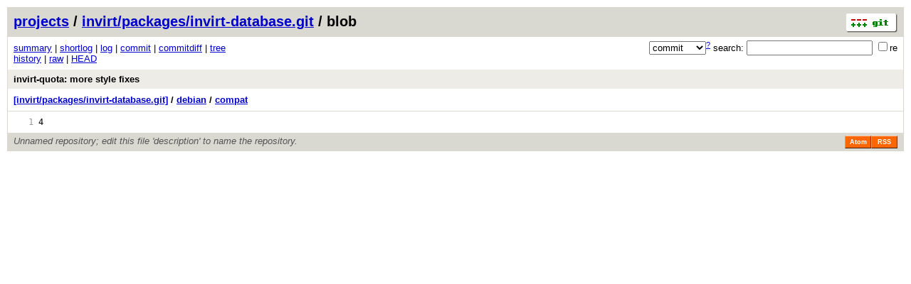

--- FILE ---
content_type: application/xhtml+xml; charset=utf-8
request_url: http://xvm.mit.edu/gitweb/invirt/packages/invirt-database.git/blob/a754e7beadaaa4d401bfeaac5b8b67df29fb7893:/debian/compat
body_size: 5335
content:
<?xml version="1.0" encoding="utf-8"?>
<!DOCTYPE html PUBLIC "-//W3C//DTD XHTML 1.0 Strict//EN" "http://www.w3.org/TR/xhtml1/DTD/xhtml1-strict.dtd">
<html xmlns="http://www.w3.org/1999/xhtml" xml:lang="en-US" lang="en-US">
<!-- git web interface version 1.7.9.5, (C) 2005-2006, Kay Sievers <kay.sievers@vrfy.org>, Christian Gierke -->
<!-- git core binaries version 1.7.9.5 -->
<head>
<meta http-equiv="content-type" content="application/xhtml+xml; charset=utf-8"/>
<meta name="generator" content="gitweb/1.7.9.5 git/1.7.9.5"/>
<meta name="robots" content="index, nofollow"/>
<title>xvm.mit.edu Git - invirt/packages/invirt-database.git/blob - debian/compat</title>
<base href="http://xvm.mit.edu/gitweb" />
<link rel="stylesheet" type="text/css" href="gitweb.css"/>
<link rel="alternate" title="invirt/packages/invirt-database.git - history of debian/compat - RSS feed" href="/gitweb/invirt/packages/invirt-database.git/rss?f=debian/compat" type="application/rss+xml" />
<link rel="alternate" title="invirt/packages/invirt-database.git - history of debian/compat - RSS feed (no merges)" href="/gitweb/invirt/packages/invirt-database.git/rss?f=debian/compat;opt=--no-merges" type="application/rss+xml" />
<link rel="alternate" title="invirt/packages/invirt-database.git - history of debian/compat - Atom feed" href="/gitweb/invirt/packages/invirt-database.git/atom?f=debian/compat;opt=--no-merges" type="application/atom+xml" />
<link rel="alternate" title="invirt/packages/invirt-database.git - history of debian/compat - Atom feed (no merges)" href="/gitweb/invirt/packages/invirt-database.git/atom?f=debian/compat;opt=--no-merges" type="application/atom+xml" />
<link rel="shortcut icon" href="git-favicon.png" type="image/png" />
</head>
<body>
<div class="page_header">
<a title="git homepage" href="http://git-scm.com/"><img class="logo" height="27" src="git-logo.png" alt="git" width="72" /></a><a href="/gitweb">projects</a> / <a href="/gitweb/invirt/packages/invirt-database.git">invirt/packages/invirt-database.git</a> / blob
</div>
<form method="get" action="/gitweb/invirt/packages/invirt-database.git" enctype="application/x-www-form-urlencoded">
<div class="search">
<input name="a" type="hidden" value="search" />
<input name="h" type="hidden" value="a754e7beadaaa4d401bfeaac5b8b67df29fb7893" />
<select name="st" >
<option selected="selected" value="commit">commit</option>
<option value="grep">grep</option>
<option value="author">author</option>
<option value="committer">committer</option>
<option value="pickaxe">pickaxe</option>
</select><sup><a href="/gitweb/invirt/packages/invirt-database.git/search_help">?</a></sup> search:
<input type="text" name="s"  />
<span title="Extended regular expression"><label><input type="checkbox" name="sr" value="1" />re</label></span></div>
</form>
<div class="page_nav">
<a href="/gitweb/invirt/packages/invirt-database.git">summary</a> | <a href="/gitweb/invirt/packages/invirt-database.git/shortlog">shortlog</a> | <a href="/gitweb/invirt/packages/invirt-database.git/log">log</a> | <a href="/gitweb/invirt/packages/invirt-database.git/commit/a754e7beadaaa4d401bfeaac5b8b67df29fb7893">commit</a> | <a href="/gitweb/invirt/packages/invirt-database.git/commitdiff/a754e7beadaaa4d401bfeaac5b8b67df29fb7893">commitdiff</a> | <a href="/gitweb/invirt/packages/invirt-database.git/tree/a754e7beadaaa4d401bfeaac5b8b67df29fb7893">tree</a><br/>
<a href="/gitweb/invirt/packages/invirt-database.git/history/a754e7beadaaa4d401bfeaac5b8b67df29fb7893:/debian/compat">history</a> | <a href="/gitweb/invirt/packages/invirt-database.git/blob_plain/a754e7beadaaa4d401bfeaac5b8b67df29fb7893:/debian/compat">raw</a> | <a href="/gitweb/invirt/packages/invirt-database.git/blob/HEAD:/debian/compat">HEAD</a><br/>
</div>
<div class="header">
<a class="title" href="/gitweb/invirt/packages/invirt-database.git/commit/a754e7beadaaa4d401bfeaac5b8b67df29fb7893">invirt-quota: more style fixes</a>
</div>
<div class="page_path"><a title="tree root" href="/gitweb/invirt/packages/invirt-database.git/tree/a754e7beadaaa4d401bfeaac5b8b67df29fb7893">[invirt/packages/invirt-database.git]</a> / <a title="debian" href="/gitweb/invirt/packages/invirt-database.git/tree/a754e7beadaaa4d401bfeaac5b8b67df29fb7893:/debian">debian</a> / <a title="debian/compat" href="/gitweb/invirt/packages/invirt-database.git/blob_plain/a754e7beadaaa4d401bfeaac5b8b67df29fb7893:/debian/compat">compat</a><br/></div>
<div class="page_body">
<div class="pre"><a id="l1" href="/gitweb/invirt/packages/invirt-database.git/blob/a754e7beadaaa4d401bfeaac5b8b67df29fb7893:/debian/compat#l1" class="linenr">   1</a> 4</div>
</div><div class="page_footer">
<div class="page_footer_text">Unnamed repository; edit this file 'description' to name the repository.</div>
<a class="rss_logo" title="history of debian/compat RSS feed" href="/gitweb/invirt/packages/invirt-database.git/rss?f=debian/compat">RSS</a>
<a class="rss_logo" title="history of debian/compat Atom feed" href="/gitweb/invirt/packages/invirt-database.git/atom?f=debian/compat">Atom</a>
</div>
<script type="text/javascript" src="gitweb.js"></script>
<script type="text/javascript">
window.onload = function () {
	var tz_cookie = { name: 'gitweb_tz', expires: 14, path: '/' };
	onloadTZSetup('local', tz_cookie, 'datetime');
};
</script>
</body>
</html>